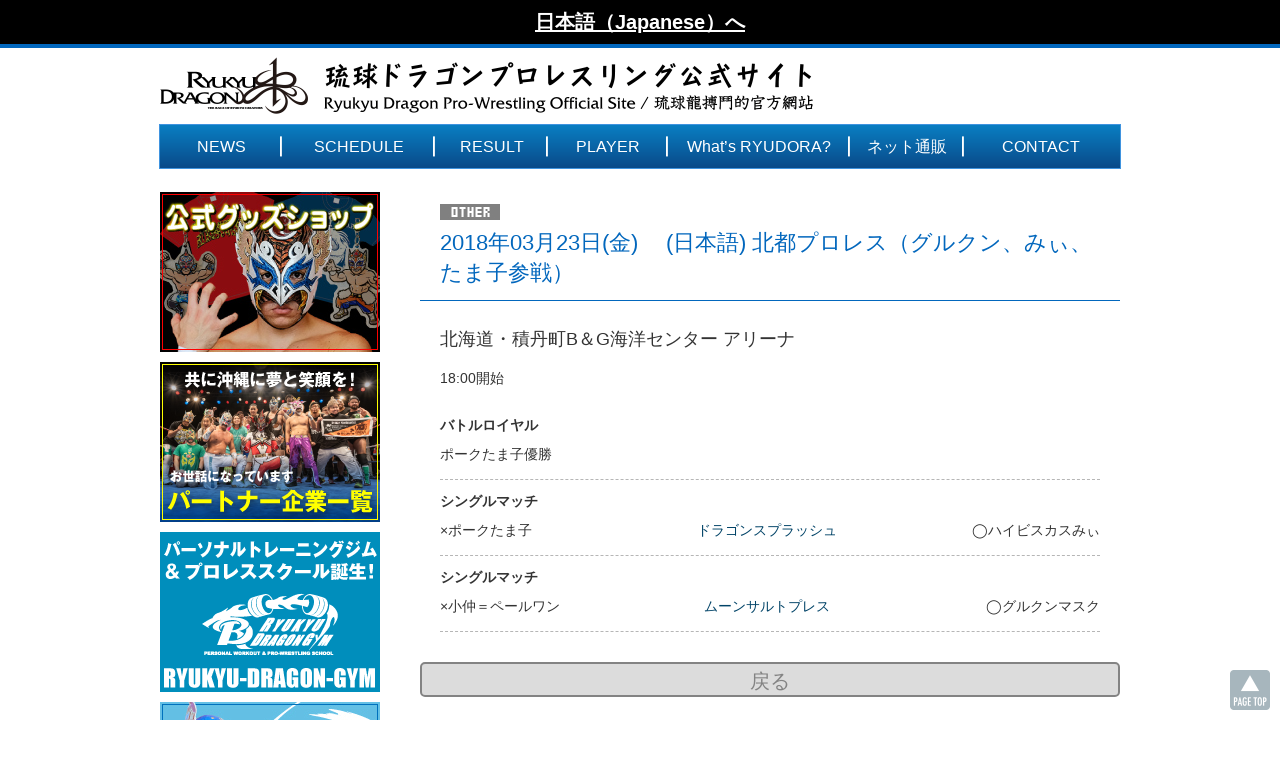

--- FILE ---
content_type: text/html; charset=UTF-8
request_url: https://rd-pw.com/en/schedule/schedule-3858
body_size: 19740
content:
<!DOCTYPE html>
<html lang="en-US" class="no-js">
<head>
	<meta charset="UTF-8">
	<meta name="viewport" content="width=device-width">
	<link rel="profile" href="http://gmpg.org/xfn/11">
	<link rel="Shortcut Icon" type="image/x-icon" href="https://rd-pw.com/wp-content/themes/rd-pw/images/favicon.png" />
		
<!-- WP SiteManager OGP Tags -->
<meta property="og:title" content="(日本語) 北都プロレス（グルクン、みぃ、たま子参戦）" />
<meta property="og:type" content="article" />
<meta property="og:url" content="https://rd-pw.com/en/schedule/schedule-3858" />
<meta property="og:site_name" content="Ryukyu Dragon Pro-Wrestling Official Site" />
<meta property="og:image" content="https://rd-pw.com/wp-content/uploads/2016/09/DSC05795.jpg" />

<!-- WP SiteManager Twitter Cards Tags -->
<meta name="twitter:title" content="(日本語) 北都プロレス（グルクン、みぃ、たま子参戦）" />
<meta name="twitter:url" content="https://rd-pw.com/en/schedule/schedule-3858" />
<meta name="twitter:description" content="場所:北海道・積丹町B＆G海洋センター アリーナ　18:00 開始　" />
<meta name="twitter:card" content="summary" />
<meta name="twitter:site" content="@ryukyudragon_pw" />
<meta name="twitter:image" content="https://rd-pw.com/wp-content/uploads/2016/09/DSC05795-650x434.jpg" />
<script>(function(html){html.className = html.className.replace(/\bno-js\b/,'js')})(document.documentElement);</script>
<title>(日本語) 北都プロレス（グルクン、みぃ、たま子参戦） &#8211; Ryukyu Dragon Pro-Wrestling Official Site</title>
<link rel="alternate" type="application/rss+xml" title="Ryukyu Dragon Pro-Wrestling Official Site &raquo; Feed" href="https://rd-pw.com/en/feed" />
<link rel="alternate" type="application/rss+xml" title="Ryukyu Dragon Pro-Wrestling Official Site &raquo; Comments Feed" href="https://rd-pw.com/en/comments/feed" />
		<script type="text/javascript">
			window._wpemojiSettings = {"baseUrl":"https:\/\/s.w.org\/images\/core\/emoji\/72x72\/","ext":".png","source":{"concatemoji":"https:\/\/rd-pw.com\/wp-includes\/js\/wp-emoji-release.min.js?ver=4.5.32"}};
			!function(e,o,t){var a,n,r;function i(e){var t=o.createElement("script");t.src=e,t.type="text/javascript",o.getElementsByTagName("head")[0].appendChild(t)}for(r=Array("simple","flag","unicode8","diversity"),t.supports={everything:!0,everythingExceptFlag:!0},n=0;n<r.length;n++)t.supports[r[n]]=function(e){var t,a,n=o.createElement("canvas"),r=n.getContext&&n.getContext("2d"),i=String.fromCharCode;if(!r||!r.fillText)return!1;switch(r.textBaseline="top",r.font="600 32px Arial",e){case"flag":return r.fillText(i(55356,56806,55356,56826),0,0),3e3<n.toDataURL().length;case"diversity":return r.fillText(i(55356,57221),0,0),a=(t=r.getImageData(16,16,1,1).data)[0]+","+t[1]+","+t[2]+","+t[3],r.fillText(i(55356,57221,55356,57343),0,0),a!=(t=r.getImageData(16,16,1,1).data)[0]+","+t[1]+","+t[2]+","+t[3];case"simple":return r.fillText(i(55357,56835),0,0),0!==r.getImageData(16,16,1,1).data[0];case"unicode8":return r.fillText(i(55356,57135),0,0),0!==r.getImageData(16,16,1,1).data[0]}return!1}(r[n]),t.supports.everything=t.supports.everything&&t.supports[r[n]],"flag"!==r[n]&&(t.supports.everythingExceptFlag=t.supports.everythingExceptFlag&&t.supports[r[n]]);t.supports.everythingExceptFlag=t.supports.everythingExceptFlag&&!t.supports.flag,t.DOMReady=!1,t.readyCallback=function(){t.DOMReady=!0},t.supports.everything||(a=function(){t.readyCallback()},o.addEventListener?(o.addEventListener("DOMContentLoaded",a,!1),e.addEventListener("load",a,!1)):(e.attachEvent("onload",a),o.attachEvent("onreadystatechange",function(){"complete"===o.readyState&&t.readyCallback()})),(a=t.source||{}).concatemoji?i(a.concatemoji):a.wpemoji&&a.twemoji&&(i(a.twemoji),i(a.wpemoji)))}(window,document,window._wpemojiSettings);
		</script>
		<style type="text/css">
img.wp-smiley,
img.emoji {
	display: inline !important;
	border: none !important;
	box-shadow: none !important;
	height: 1em !important;
	width: 1em !important;
	margin: 0 .07em !important;
	vertical-align: -0.1em !important;
	background: none !important;
	padding: 0 !important;
}
</style>
<link rel='stylesheet' id='contact-form-7-css'  href='https://rd-pw.com/wp-content/plugins/contact-form-7/includes/css/styles.css?ver=4.5.1' type='text/css' media='all' />
<link rel='stylesheet' id='responsive-lightbox-fancybox-css'  href='https://rd-pw.com/wp-content/plugins/responsive-lightbox/assets/fancybox/jquery.fancybox-1.3.4.css?ver=1.6.12' type='text/css' media='all' />
<link rel='stylesheet' id='style-css'  href='https://rd-pw.com/wp-content/themes/rd-pw/style.css?ver=4.5.32' type='text/css' media='all' />
<link rel='stylesheet' id='custom-style-css'  href='https://rd-pw.com/wp-content/uploads/custom/css/custom.css?ver=4.5.32' type='text/css' media='all' />
<link rel='stylesheet' id='flexslider-css'  href='https://rd-pw.com/wp-content/themes/rd-pw/js/flexslider.css?ver=4.5.32' type='text/css' media='all' />
<link rel='stylesheet' id='style-pc-style-css'  href='https://rd-pw.com/wp-content/themes/rd-pw/css/style_pc.css?ver=4.5.32' type='text/css' media='all' />
<script type='text/javascript' src='https://rd-pw.com/wp-includes/js/jquery/jquery.js?ver=1.12.4'></script>
<script type='text/javascript' src='https://rd-pw.com/wp-includes/js/jquery/jquery-migrate.min.js?ver=1.4.1'></script>
<script type='text/javascript' src='https://rd-pw.com/wp-content/plugins/responsive-lightbox/assets/fancybox/jquery.fancybox-1.3.4.js?ver=1.6.12'></script>
<script type='text/javascript'>
/* <![CDATA[ */
var rlArgs = {"script":"fancybox","selector":"lightbox","customEvents":"","activeGalleries":"1","modal":"0","showOverlay":"1","showCloseButton":"1","enableEscapeButton":"1","hideOnOverlayClick":"1","hideOnContentClick":"0","cyclic":"0","showNavArrows":"1","autoScale":"1","scrolling":"yes","centerOnScroll":"1","opacity":"1","overlayOpacity":"70","overlayColor":"#0a0a0a","titleShow":"1","titlePosition":"outside","transitions":"fade","easings":"swing","speeds":"300","changeSpeed":"300","changeFade":"100","padding":"5","margin":"5","videoWidth":"1080","videoHeight":"720"};
/* ]]> */
</script>
<script type='text/javascript' src='https://rd-pw.com/wp-content/plugins/responsive-lightbox/js/front.js?ver=1.6.12'></script>
<script type='text/javascript' src='https://rd-pw.com/wp-content/themes/rd-pw/js/jquery.flexslider-min.js?ver=3.7.3'></script>
<script type='text/javascript' src='https://rd-pw.com/wp-content/themes/rd-pw/js/script.js?ver=3.7.3.20241129'></script>
<!--[if lt IE 9]>
<script type='text/javascript' src='https://rd-pw.com/wp-content/themes/common/js/html5.js?ver=3.7.3'></script>
<![endif]-->
<link rel='https://api.w.org/' href='https://rd-pw.com/en/wp-json/' />
<link rel="EditURI" type="application/rsd+xml" title="RSD" href="https://rd-pw.com/xmlrpc.php?rsd" />
<link rel="wlwmanifest" type="application/wlwmanifest+xml" href="https://rd-pw.com/wp-includes/wlwmanifest.xml" /> 
<link rel='prev' title='(日本語) 北都プロレス（グルクン、みぃ、たま子参戦）' href='https://rd-pw.com/en/schedule/schedule-3857' />
<link rel='next' title='(日本語) 旗揚げ5周年記念大会' href='https://rd-pw.com/en/schedule/schedule-3859' />
<link rel="alternate" type="application/json+oembed" href="https://rd-pw.com/en/wp-json/oembed/1.0/embed?url=https%3A%2F%2Frd-pw.com%2Fen%2Fschedule%2Fschedule-3858" />
<link rel="alternate" type="text/xml+oembed" href="https://rd-pw.com/en/wp-json/oembed/1.0/embed?url=https%3A%2F%2Frd-pw.com%2Fen%2Fschedule%2Fschedule-3858&#038;format=xml" />
<style type="text/css">
.qtranxs_flag_ja {background-image: url(https://rd-pw.com/wp-content/plugins/qtranslate-x/flags/jp.png); background-repeat: no-repeat;}
.qtranxs_flag_en {background-image: url(https://rd-pw.com/wp-content/plugins/qtranslate-x/flags/gb.png); background-repeat: no-repeat;}
.qtranxs_flag_zh {background-image: url(https://rd-pw.com/wp-content/plugins/qtranslate-x/flags/cn.png); background-repeat: no-repeat;}
</style>
<link hreflang="ja" href="https://rd-pw.com/ja/schedule/schedule-3858" rel="alternate" />
<link hreflang="en" href="https://rd-pw.com/en/schedule/schedule-3858" rel="alternate" />
<link hreflang="zh" href="https://rd-pw.com/zh/schedule/schedule-3858" rel="alternate" />
<link hreflang="x-default" href="https://rd-pw.com/schedule/schedule-3858" rel="alternate" />
<meta name="generator" content="qTranslate-X 3.4.6.8" />
<link rel="canonical" href="https://rd-pw.com/en/schedule/schedule-3858" />
	
<!--[if lt IE 9]>
<script src="https://rd-pw.com/wp-content/themes/rd-pw/js/html5shiv.js"></script>
<link href="https://rd-pw.com/wp-content/themes/rd-pw/css/ie8.css" rel="stylesheet">
<![endif]-->

<script async src="https://pagead2.googlesyndication.com/pagead/js/adsbygoogle.js?client=ca-pub-7965487546608351" crossorigin="anonymous"></script>
</head>

<body class="single single-schedule postid-3858 no-sidebar">

<style>
.toja {
	background: #000;
    text-align: center;
    font-size: 20px;
    font-weight: bold;
}
.toja a {
    color: #fff;
}
</style>
<p class="toja"><a href="https://rd-pw.com/ja/">日本語（Japanese）へ</a></p>


<div id="wrapper-light">
	<header id="header-wrapper">
		<!-- header -->
		<div id="header">
			<div id="header-inner" class="clearfix">
				<div id="header-left">
					<!-- logo -->
					<div id='logo_text'>
					<h1 id="logo"><a href="https://rd-pw.com/en"><img width="653" height="57" src="https://rd-pw.com/wp-content/uploads/2016/08/logo.gif" class="attachment-full size-full" alt="logo" /></a></h1>
					<h2 id="description"></h2>
					</div>
				</div>
   				<div id="header-right">
				
									
										
				</div>
			</div>
		</div>
		<!-- /header -->
		<!-- global menu -->

 <!-- smartphone banner -->

	</header>



		<div id="global_menu" class="clearfix">
<ul id="header_menu" class="menu clearfix"><li id="menu-item-34" class="menu-item menu-item-type-post_type menu-item-object-page current_page_parent menu-item-34"><a href="https://rd-pw.com/en/infomation">NEWS</a></li>
<li id="menu-item-15" class="menu-item menu-item-type-post_type menu-item-object-page menu-item-15"><a href="https://rd-pw.com/en/schedules">SCHEDULE</a></li>
<li id="menu-item-14" class="menu-item menu-item-type-post_type menu-item-object-page menu-item-14"><a href="https://rd-pw.com/en/result">RESULT</a></li>
<li id="menu-item-26" class="menu-item menu-item-type-post_type menu-item-object-page menu-item-26"><a href="https://rd-pw.com/en/players">PLAYER</a></li>
<li id="menu-item-27" class="menu-item menu-item-type-post_type menu-item-object-page menu-item-27"><a href="https://rd-pw.com/en/whatsryudora">What&#8217;s RYUDORA?</a></li>
<li id="menu-item-8022" class="menu-item menu-item-type-custom menu-item-object-custom menu-item-8022"><a target="_blank" href="https://ryukyudragon.base.shop/">ネット通販</a></li>
<li id="menu-item-25" class="menu-item menu-item-type-post_type menu-item-object-page menu-item-25"><a href="https://rd-pw.com/en/contact">CONTACT</a></li>
</ul>		</div>
		<!-- /global menu -->
		
	<div id="contents" class="layout1 clearfix">

    <!-- mainColumn -->
    <main>
        <div id="mainColumn">

			                <div id="post-wrapper">

                    <div class="post">

                        <div class="top_list result clear">

                            <h1>
                                <span class="icon"><img width="60" height="16" src="https://rd-pw.com/wp-content/uploads/2016/08/other.jpg" class="attachment-full size-full" alt="other" /></span>
								2018年03月23日(金)                                　(日本語) 北都プロレス（グルクン、みぃ、たま子参戦）<br>
                            </h1>

                            <div class="box">

								<h2>北海道・積丹町B＆G海洋センター アリーナ</h2>
<p>18:00開始</p>
<div class="match clearfix">
<h3><strong>バトルロイヤル</strong></h3>
<div class="left">
<p>ポークたま子優勝</p>
</div>
<div class="right"></div>
<div class="center">
<p></p>
</div>
</div>
<div class="match clearfix">
<h3><strong>シングルマッチ</strong></h3>
<div class="left">
<p>×ポークたま子</p>
</div>
<div class="right">
<p>◯ハイビスカスみぃ</p>
</div>
<div class="center">
<p>ドラゴンスプラッシュ</p>
</div>
</div>
<div class="match clearfix">
<h3><strong>シングルマッチ</strong></h3>
<div class="left">
<p>×小仲＝ペールワン</p>
</div>
<div class="right">
<p>◯グルクンマスク</p>
</div>
<div class="center">
<p>ムーンサルトプレス</p>
</div>
</div>

                            </div>

                        </div>


												                    </div>

					                </div>
			
			
            <a href="#" onclick="javascript:window.history.back(-1); return false;" class="top_list_more gray">戻る</a>

			
<div class="sns_button">

<ul class="clearfix">

<li class="fb">

<!-- シェアボタンに変換される -->
<div class="fb-like" data-href="https://rd-pw.com/en/schedule/schedule-3858" data-layout="button_count" data-action="like" data-size="small" data-show-faces="true" data-share="true"></div>

<!-- [head]内や、[body]の終了直前などに配置 -->
<div id="fb-root"></div>
<script>(function(d, s, id) {
	var js, fjs = d.getElementsByTagName(s)[0];
	if (d.getElementById(id)) return;
	js = d.createElement(s); js.id = id;
	js.src = "//connect.facebook.net/ja_JP/sdk.js#xfbml=1&version=v2.0";
	fjs.parentNode.insertBefore(js, fjs);
}(document, 'script', 'facebook-jssdk'));</script>

</li>

<li class="tw">

<!-- シェアボタンに変換される -->
<a class="twitter-share-button" href="https://rd-pw.com/en/schedule/schedule-3858" data-dnt="true">Tweet</a>

<!-- [head]内や、[body]の終了直前などに配置 -->
<script>
window.twttr=(function(d,s,id){var js,fjs=d.getElementsByTagName(s)[0],t=window.twttr||{};if(d.getElementById(id))return;js=d.createElement(s);js.id=id;js.src="https://platform.twitter.com/widgets.js";fjs.parentNode.insertBefore(js,fjs);t._e=[];t.ready=function(f){t._e.push(f);};return t;}(document,"script","twitter-wjs"));
</script>

</li>

</ul>

</div>

			<div class="sponsors">
<ul class="clearfix">
</ul>
</div>

        </div>
    </main>


	<!-- sideColumn -->
 	<div id="sideColumn">

<div class="side_widget clearfix widget_banner"><ul><li><a href="https://ryukyudragon.base.shop/" target="_blank"><img width="220" height="160" src="https://rd-pw.com/wp-content/uploads/2025/01/banner_goods250118pc.jpg" class="attachment-full size-full" alt="banner_goods250118pc" /></a></li>
<li><a href="https://rd-pw.com/sponsors-wanted"><img width="220" height="160" src="https://rd-pw.com/wp-content/uploads/2019/12/sidesps2.png" class="attachment-full size-full" alt="パートナー企業一覧" /></a></li>
<li><a href="https://rd-pw.com/ryukyudragongym"><img width="220" height="160" src="https://rd-pw.com/wp-content/uploads/2021/04/sidebanner_pc210418.gif" class="attachment-full size-full" alt="RYUKYU DRAGON GYM" /></a></li>
<li><a href="https://rd-pw.com/ticket-info"><img width="220" height="160" src="https://rd-pw.com/wp-content/uploads/2025/01/banner_tk250118pc.jpg" class="attachment-full size-full" alt="banner_tk250118pc" /></a></li>
<li><a href="https://rd-pw.com/collaboration"><img width="220" height="160" src="https://rd-pw.com/wp-content/uploads/2018/08/banner_collabo1.jpg" class="attachment-full size-full" alt="プロレスで文化・地域貢献のお手伝いを" /></a></li>
<li><a href="https://twitter.com/ryukyudragon_pw" target="_blank"><img width="220" height="80" src="https://rd-pw.com/wp-content/uploads/2016/08/banner_twitter.jpg" class="attachment-full size-full" alt="banner_twitter" /></a></li>
<li><a href="https://www.facebook.com/ryukyu.dragon" target="_blank"><img width="220" height="80" src="https://rd-pw.com/wp-content/uploads/2016/08/banner_fb.jpg" class="attachment-full size-full" alt="banner_fb" /></a></li>
<li><a href="https://rd-pw.com/business"><img width="220" height="160" src="https://rd-pw.com/wp-content/uploads/2016/08/side_event.jpg" class="attachment-full size-full" alt="side_event" /></a></li>
<li><a href="https://www.youtube.com/channel/UC070zvp6WheweZuufJRpzQg" target="_blank"><img width="220" height="80" src="https://rd-pw.com/wp-content/uploads/2016/08/side_youtube.jpg" class="attachment-full size-full" alt="side_youtube" /></a></li>
<li><a href="https://rd-pw.com/recruit"><img width="220" height="80" src="https://rd-pw.com/wp-content/uploads/2016/08/side_boshu.jpg" class="attachment-full size-full" alt="side_boshu" /></a></li>
</ul>
</div>


	</div>
	<!-- /sideColumn -->

		</div><!-- END #contents -->

	<div id="footer-wrapper">
	
		<div id="footer" class="clearfix">
<ul id="footer_menu" class="menu"><li id="menu-item-88" class="menu-item menu-item-type-post_type menu-item-object-page menu-item-88"><a href="https://rd-pw.com/en/">Top page</a></li>
<li id="menu-item-89" class="menu-item menu-item-type-post_type menu-item-object-page current_page_parent menu-item-89"><a href="https://rd-pw.com/en/infomation">Latest information</a></li>
<li id="menu-item-90" class="menu-item menu-item-type-post_type menu-item-object-page menu-item-90"><a href="https://rd-pw.com/en/schedules">Schedule</a></li>
<li id="menu-item-91" class="menu-item menu-item-type-post_type menu-item-object-page menu-item-91"><a href="https://rd-pw.com/en/result">Match Results</a></li>
<li id="menu-item-1373" class="menu-item menu-item-type-post_type menu-item-object-page menu-item-1373"><a href="https://rd-pw.com/en/players">所属選手</a></li>
<li id="menu-item-92" class="menu-item menu-item-type-post_type menu-item-object-page menu-item-92"><a href="https://rd-pw.com/en/contact">Contact Us</a></li>
</ul>		</div>
		
	
		<div id="footer_copr">
			<p id="copyright">
						Copyright © <a href="https://rd-pw.com/">Ryukyu Dragon Pro-wrestling</a> Co,.ltd. all rights reserved.						</p>
		</div>
		
		<div id="return_wrapper">
			<a id="return_top" class="blendy">Return Top</a>
		</div>
		
	</div>
	
</div>

<script>
  (function(i,s,o,g,r,a,m){i['GoogleAnalyticsObject']=r;i[r]=i[r]||function(){
  (i[r].q=i[r].q||[]).push(arguments)},i[r].l=1*new Date();a=s.createElement(o),
  m=s.getElementsByTagName(o)[0];a.async=1;a.src=g;m.parentNode.insertBefore(a,m)
  })(window,document,'script','https://www.google-analytics.com/analytics.js','ga');

  ga('create', 'UA-83228303-1', 'auto');
  ga('send', 'pageview');

</script><script type='text/javascript' src='https://rd-pw.com/wp-content/plugins/contact-form-7/includes/js/jquery.form.min.js?ver=3.51.0-2014.06.20'></script>
<script type='text/javascript'>
/* <![CDATA[ */
var _wpcf7 = {"loaderUrl":"https:\/\/rd-pw.com\/wp-content\/plugins\/contact-form-7\/images\/ajax-loader.gif","recaptcha":{"messages":{"empty":"Please verify that you are not a robot."}},"sending":"Sending ..."};
/* ]]> */
</script>
<script type='text/javascript' src='https://rd-pw.com/wp-content/plugins/contact-form-7/includes/js/scripts.js?ver=4.5.1'></script>
<script type='text/javascript' src='https://rd-pw.com/wp-content/themes/common/js/skip-link-focus-fix.js?ver=20151112'></script>
<script type='text/javascript'>
/* <![CDATA[ */
var screenReaderText = {"expand":"expand child menu","collapse":"collapse child menu"};
/* ]]> */
</script>
<script type='text/javascript' src='https://rd-pw.com/wp-content/themes/common/js/functions.js?ver=20151204'></script>
<script type='text/javascript' src='https://rd-pw.com/wp-content/uploads/custom/js/custom.js?ver=20160425'></script>
<script type='text/javascript' src='https://rd-pw.com/wp-includes/js/wp-embed.min.js?ver=4.5.32'></script>
</body>
</html>


--- FILE ---
content_type: text/html; charset=utf-8
request_url: https://www.google.com/recaptcha/api2/aframe
body_size: 267
content:
<!DOCTYPE HTML><html><head><meta http-equiv="content-type" content="text/html; charset=UTF-8"></head><body><script nonce="LEzm2qhY-4qW6wFd__rpxA">/** Anti-fraud and anti-abuse applications only. See google.com/recaptcha */ try{var clients={'sodar':'https://pagead2.googlesyndication.com/pagead/sodar?'};window.addEventListener("message",function(a){try{if(a.source===window.parent){var b=JSON.parse(a.data);var c=clients[b['id']];if(c){var d=document.createElement('img');d.src=c+b['params']+'&rc='+(localStorage.getItem("rc::a")?sessionStorage.getItem("rc::b"):"");window.document.body.appendChild(d);sessionStorage.setItem("rc::e",parseInt(sessionStorage.getItem("rc::e")||0)+1);localStorage.setItem("rc::h",'1768765431472');}}}catch(b){}});window.parent.postMessage("_grecaptcha_ready", "*");}catch(b){}</script></body></html>